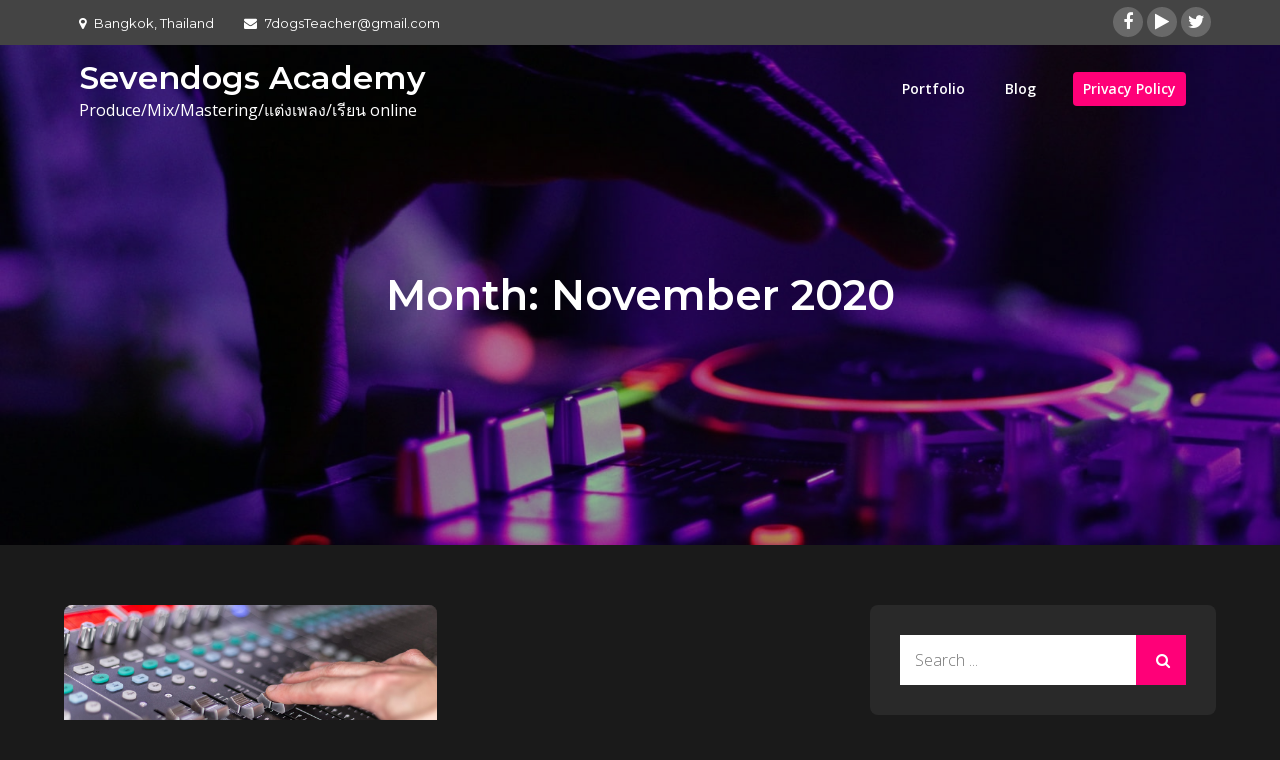

--- FILE ---
content_type: text/css
request_url: https://sevendogs.academy/wp-content/themes/creativ-musician-child/style.css?ver=1.0
body_size: 291
content:
/*
Theme Name:   creativ-musician child theme
Description:  Write here a brief description about your child-theme
Author:       admin
Author URL:   Write here the author's blog or website url
Template:     creativ-musician
Version:      1.0
License:      GNU General Public License v2 or later
License URI:  http://www.gnu.org/licenses/gpl-2.0.html
Text Domain:  creativ-musician-child
*/

/* Write here your own personal stylesheet */


--- FILE ---
content_type: text/css
request_url: https://sevendogs.academy/wp-content/themes/creativ-musician-child/style.css?ver=6.2.6
body_size: 291
content:
/*
Theme Name:   creativ-musician child theme
Description:  Write here a brief description about your child-theme
Author:       admin
Author URL:   Write here the author's blog or website url
Template:     creativ-musician
Version:      1.0
License:      GNU General Public License v2 or later
License URI:  http://www.gnu.org/licenses/gpl-2.0.html
Text Domain:  creativ-musician-child
*/

/* Write here your own personal stylesheet */
